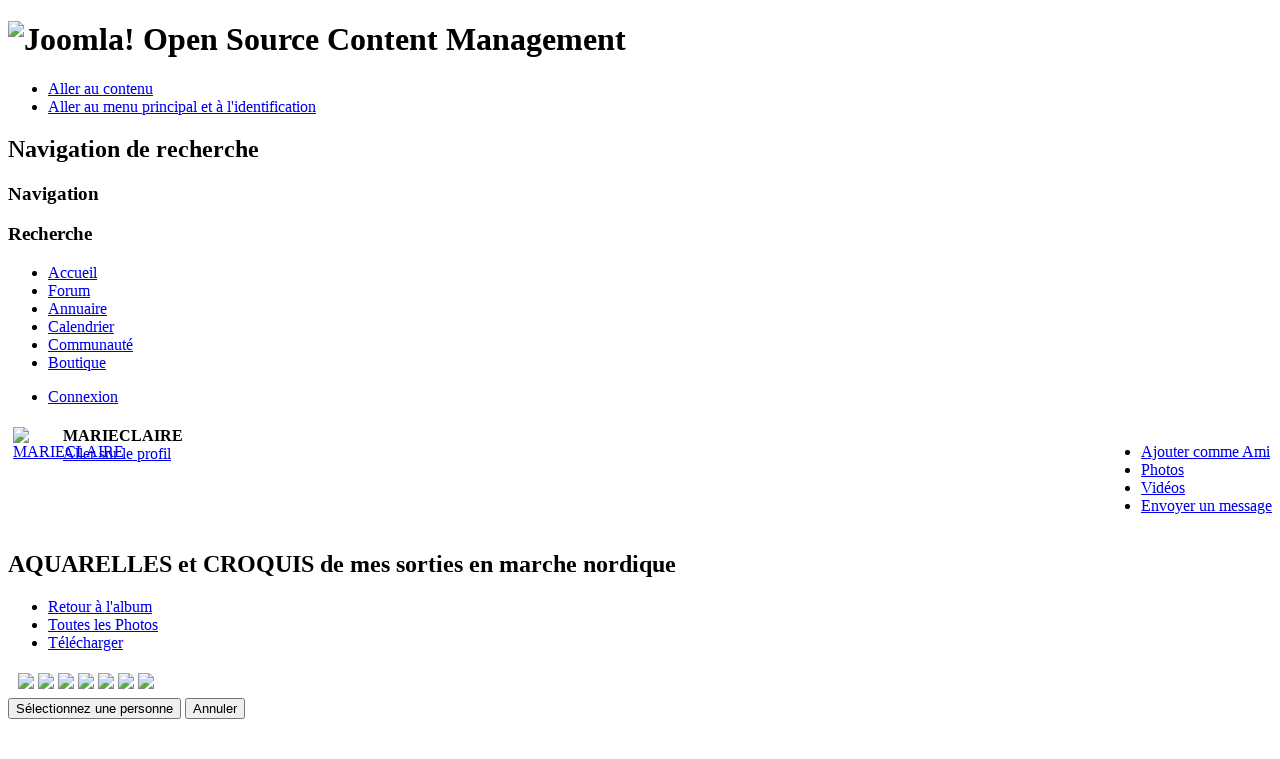

--- FILE ---
content_type: text/html; charset=utf-8
request_url: https://www.marche-nordique.net/vos-images/774-marieclaire/photo?albumid=6
body_size: 6359
content:
<!DOCTYPE html PUBLIC "-//W3C//DTD XHTML 1.0 Transitional//EN" "http://www.w3.org/TR/xhtml1/DTD/xhtml1-transitional.dtd">
<html xmlns:fb="http://www.facebook.com/2008/fbml" xmlns="http://www.w3.org/1999/xhtml" xml:lang="fr-fr" lang="fr-fr" dir="ltr" >
        <head>
                  <base href="https://www.marche-nordique.net/vos-images/774-marieclaire/photo" />
  <meta http-equiv="content-type" content="text/html; charset=utf-8" />
  <meta name="robots" content="index, follow" />
  <meta name="keywords" content="Marche nordique baton nordic-walking club information video" />
  <meta name="description" content="marche nordique ou nordic walking: toutes les informations, les clubs, les matériels, les conseils, les vidéos de formation" />
  <meta name="generator" content="Joomla! 1.7 - Open Source Content Management" />
  <title>AQUARELLES et CROQUIS  de mes sorties en marche nordique</title>
  <link href="https://www.marche-nordique.net/images/photos/774/6/thumb_b8ba33ef90208be1efcb3fda.jpg" rel="image_src" />
  <link href="/templates/beez_20/favicon.ico" rel="shortcut icon" type="image/vnd.microsoft.icon" />
  <link rel="stylesheet" href="https://www.marche-nordique.net/components/com_myblog/css/azwindow.css" type="text/css" />
  <link rel="stylesheet" href="https://www.marche-nordique.net/plugins/community/myblog/style.css" type="text/css" />
  <link rel="stylesheet" href="https://www.marche-nordique.net/components/com_community/templates/default/css/style.css" type="text/css" />
  <link rel="stylesheet" href="https://www.marche-nordique.net/components/com_community/assets/window.css" type="text/css" />
  <link rel="stylesheet" href="https://www.marche-nordique.net/components/com_community/assets/album.css" type="text/css" />
  <link rel="stylesheet" href="https://www.marche-nordique.net/components/com_community/assets/photos.css" type="text/css" />
  <link rel="stylesheet" href="https://www.marche-nordique.net/components/com_community/assets/minitip.css" type="text/css" />
  <link rel="stylesheet" href="https://www.marche-nordique.net/components/com_community/templates/default/css/style.green.css" type="text/css" />
  <link rel="stylesheet" href="https://www.marche-nordique.net/components/com_community/assets/autocomplete.css" type="text/css" />
  <link rel="stylesheet" href="/plugins/system/jcemediabox/css/jcemediabox.css?version=114" type="text/css" />
  <link rel="stylesheet" href="/plugins/system/jcemediabox/themes/standard/css/style.css?version=114" type="text/css" />
  <script src="https://www.marche-nordique.net/components/com_myblog/js/myblog.js" type="text/javascript"></script>
  <script src="https://www.marche-nordique.net/components/com_community/assets/joms.jquery.js" type="text/javascript"></script>
  <script src="https://www.marche-nordique.net/components/com_community/assets/script-1.2.js" type="text/javascript"></script>
  <script src="https://www.marche-nordique.net/components/com_community/assets/window-1.0.js" type="text/javascript"></script>
  <script src="https://www.marche-nordique.net/components/com_community/assets/gallery.js" type="text/javascript"></script>
  <script src="https://www.marche-nordique.net/components/com_community/assets/minitip-1.0.js" type="text/javascript"></script>
  <script src="https://www.marche-nordique.net/components/com_community/assets/joms.ajax.js" type="text/javascript"></script>
  <script src="/plugins/system/jcemediabox/js/jcemediabox.js?version=114" type="text/javascript"></script>
  <script src="/media/system/js/core.js" type="text/javascript"></script>
  <script src="/media/system/js/mootools-core.js" type="text/javascript"></script>
  <script src="/media/system/js/mootools-more.js" type="text/javascript"></script>
  <script src="/templates/beez_20/javascript/md_stylechanger.js" type="text/javascript" defer="defer"></script>
  <script type="text/javascript">
JCEMediaObject.init('/', {flash:"10,0,22,87",windowmedia:"5,1,52,701",quicktime:"6,0,2,0",realmedia:"7,0,0,0",shockwave:"8,5,1,0"});JCEMediaBox.init({popup:{width:"",height:"",legacy:0,lightbox:0,shadowbox:0,resize:1,icons:1,overlay:1,overlayopacity:0.8,overlaycolor:"#000000",fadespeed:500,scalespeed:500,hideobjects:0,scrolling:"fixed",close:2,labels:{'close':'Fermer','next':'Suivant','previous':'Précédent','cancel':'Annuler','numbers':'{$current} sur {$total}'}},tooltip:{className:"tooltip",opacity:0.8,speed:150,position:"br",offsets:{x: 16, y: 16}},base:"/",imgpath:"plugins/system/jcemediabox/img",theme:"standard",themecustom:"",themepath:"plugins/system/jcemediabox/themes"});
  </script>
  <script type='text/javascript'>
/*<![CDATA[*/
	var jax_live_site = 'https://www.marche-nordique.net/index.php';
	var jax_site_type = '1.5';
	var jax_token_var='5c02e05f9b4765d9eeeac9a56d912857';
/*]]>*/
</script><script type="text/javascript" src="https://www.marche-nordique.net/plugins/system/azrul.system/pc_includes/ajax_1.5.pack.js"></script>
  <!--[if IE 6]><script type="text/javascript">var jomsIE6 = true;</script><![endif]-->
  <script type='text/javascript'>/*<![CDATA[*/var js_viewerId  = 0; var js_profileId = 774;/*]]>*/</script>
  <!-- Jom Social -->
				<!--[if IE 7.0]>
				<link rel="stylesheet" href="https://www.marche-nordique.net/components/com_community/templates/default/css/styleIE7.css" type="text/css" />
				<![endif]-->
				<!--[if lte IE 6]>
				<link rel="stylesheet" href="https://www.marche-nordique.net/components/com_community/templates/default/css/styleIE6.css" type="text/css" />
				<![endif]-->

                <link rel="stylesheet" href="/templates/system/css/system.css" type="text/css" />
                <link rel="stylesheet" href="/templates/beez_20/css/position.css" type="text/css" media="screen,projection" />
                <link rel="stylesheet" href="/templates/beez_20/css/layout.css" type="text/css" media="screen,projection" />
                <link rel="stylesheet" href="/templates/beez_20/css/print.css" type="text/css" media="print" />
                <link rel="stylesheet" href="/templates/beez_20/css/general.css" type="text/css" />
                <link rel="stylesheet" href="/templates/beez_20/css/nature.css" type="text/css" />
                <!--[if lte IE 6]>
                <link href="/templates/beez_20/css/ieonly.css" rel="stylesheet" type="text/css" />

                                <![endif]-->
                <!--[if IE 7]>
                        <link href="/templates/beez_20/css/ie7only.css" rel="stylesheet" type="text/css" />
                <![endif]-->
          
          <script src="http://ajax.googleapis.com/ajax/libs/jquery/1.6/jquery.min.js" type="text/javascript"></script>
                <script type="text/javascript" src="/templates/beez_20/javascript/hide.js"></script>

                <script type="text/javascript">
                        var big ='72%';
                        var small='53%';
                        var altopen='est ouvert';
                        var altclose='est fermé';
                        var bildauf='/templates/beez_20/images/plus.png';
                        var bildzu='/templates/beez_20/images/minus.png';
                        var rightopen='Ouvrir les infos';
                        var rightclose='Fermer les infos';
                        var fontSizeTitle='Taille de la police';
                        var bigger='Augmenter';
                        var reset='Réinitialiser';
                        var smaller='Diminuer';
                        var biggerTitle='Augmenter la taille';
                        var resetTitle='Revenir aux styles par défaut';
                        var smallerTitle='Réduire la taille';
                </script>

        

<meta name="google-site-verification" content="" />

<script type="text/javascript">
 var _gaq = _gaq || [];
 _gaq.push(['_setAccount', 'UA-2929735-1']);
_gaq.push(['_trackPageview']);
					
 (function() {
  var ga = document.createElement('script'); ga.type = 'text/javascript'; ga.async = true;
  ga.src = ('https:' == document.location.protocol ? 'https://ssl' : 'http://www') + '.google-analytics.com/ga.js';
  var s = document.getElementsByTagName('script')[0]; s.parentNode.insertBefore(ga, s);
 })();
</script>

<style type="text/css"> @media print { body { display:none } } </style>

<script type="text/javascript">
	function clickExplorer() {
		if( document.all ) {
			alert('Copie interdite - Copyright Marche-Nordique.net 2015');
		}
		return false;
	}
	function clickOther(e) {
		if( document.layers || ( document.getElementById && !document.all ) ) {
			if ( e.which == 2 || e.which == 3 ) {
				alert('Copie interdite - Copyright Marche-Nordique.net 2015');
				return false;
			}
		}
	}
	if( document.layers ) {
		//document.captureEvents( Event.MOUSEDOWN );
		//document.onmousedown=clickOther;
	}
	else {
		//document.onmouseup = clickOther;
		//document.oncontextmenu = clickExplorer;
	}
</script>

<script type="text/javascript">
	function disableSelection(target){
	if (typeof target.onselectstart!="undefined") // IE
		target.onselectstart=function(){return false}
	else if (typeof target.style.MozUserSelect!="undefined") // Firefox
		target.style.MozUserSelect="none"
	else // Opera etc
		target.onmousedown=function(){return false}
	target.style.cursor = "default"
	}
</script>

<script type="text/javascript">
	/* <![CDATA[ */
		window.addEvent('domready', function() {
			document.body.oncopy = function() {
				//alert('Copie interdite - Copyright Marche-Nordique.net 2015');
				//return false;
			}
		});
	/* ]]> */
</script>
<meta http-equiv="imagetoolbar" content="no">
</head>

        <body>

<div id="all">
        <div id="back">
                <div id="header">
                                <div class="logoheader">
                                        <h1 id="logo">

                                                                                <img ondragstart="return false;" src="/images/joomla_black.gif"  alt="Joomla!" />
                                                                                                                        <span class="header1">
                                        Open Source Content Management                                        </span></h1>
                                        <ul class="skiplinks">
                                                <li><a ondragstart="return false;" href="#main" class="u2">Aller au contenu</a></li>
                                                <li><a ondragstart="return false;" href="#nav" class="u2">Aller au menu principal et à l'identification</a></li>
                                                                                    </ul>
                                        <h2 class="unseen">Navigation de recherche</h2>
                                        <h3 class="unseen">Navigation</h3>
                                        <div id="line">
                                        <div id="fontsize"></div>
                                        <h3 class="unseen">Recherche</h3>
                                        </div> <!-- end line -->
                                        
<ul class="menu">
<li class="item-21"><a ondragstart="return false;" href="/" >Accueil</a></li><li class="item-114"><a ondragstart="return false;" href="/kunenaforum" title="1er forum de discussion de marche nordique" >Forum</a></li><li class="item-66"><a ondragstart="return false;" href="/annuaire" title="Trouver un club, une association, un instructeur" >Annuaire</a></li><li class="item-65"><a ondragstart="return false;" href="/calendrier" title="Sorties, stages, compétitions" >Calendrier</a></li><li class="item-26"><a ondragstart="return false;" href="/communaute" title="1ere communauté de marche nordique" >Communauté</a></li><li class="item-29"><a ondragstart="return false;" href="http://www.spidernet.fr" target="_blank" title="Pour trouver votre matériel" >Boutique</a></li></ul>

<ul class="menu" id="connexion">
<li class="item-198"><a ondragstart="return false;" href="/connexion" >Connexion</a></li></ul>

                                </div><!-- end logoheader -->


                        </div><!-- end header -->
                  
                                        <div id="position-1">
                                            
                                        </div> <!-- end position-1 -->
          
                        <div id="contentarea">
                                        <div id="breadcrumbs">

                                                        

                                        </div>
                                        <div id="colonnes"></div>
                          


                                        <div id="wrapper" >

                                                <div id="main">

                                                        <div id="top"></div>

                                                        
<div id="system-message-container">
</div>
                                                        <div id="community-wrap" class="on-beez_20 ltr"><!-- js_top -->
<div class="profile-toolbox-bl" id="miniheader">
    <div class="profile-toolbox-br">
        <div class="profile-toolbox-tl">
            <div style="float: left; padding: 5px">
				<div style="float: left; width: 40px;">
				    <a ondragstart="return false;" href="/communaute/774-marieclaire/profile">
						<img ondragstart="return false;" width="32" src="https://www.marche-nordique.net/images/avatar/thumb_9cdd650847ffba90aba8f09f.jpg" alt="MARIECLAIRE" class="cAvatar" />
					</a>
				</div>
				<div style="margin: 0 0 0 50px;">
					<div><strong><span class="profile-toolbox-name">MARIECLAIRE</span></strong></div>
					<a ondragstart="return false;" href="/communaute/774-marieclaire/profile">
						Aller sur le profil					</a>
				</div>
			</div>
			
			<div style="float: right;">
				<ul class="small-button" style="padding-top:5px;">
									    <li class="btn-add-friend">
						<a ondragstart="return false;" href="javascript:void(0)" onclick="joms.friends.connect('774')"><span>Ajouter comme Ami</span></a>
					</li>
					
									    <li class="btn-gallery">
						<a ondragstart="return false;" href="/vos-images/774-marieclaire">
							<span>Photos</span>
						</a>
					</li>
					
									    <li class="btn-videos">
						<a ondragstart="return false;" href="/2012-01-30-17-53-31/774-marieclaire">
							<span>Vidéos</span>
						</a>
					</li>
					
									    <li class="btn-write-message">
						<a ondragstart="return false;" onclick="joms.messaging.loadComposeWindow('774')" href="javascript:void(0);">
							<span>Envoyer un message</span>
						</a>
					</li>
									</ul>
			</div>
			<div style="clear: both;"></div>
		</div>
	</div>
</div>
<h2 class="componentheading">AQUARELLES et CROQUIS  de mes sorties en marche nordique</h2><script type="text/javascript">
joms.jQuery(document).ready( function() {
	joms.jQuery('#community-wrap ul.submenu li a:last').css('border-right', '0');
});
</script>
<div class="cSubmenu clrfix">

	<ul class="cResetList submenu">
			<li class="">
			<a ondragstart="return false;" href="/vos-images/774-marieclaire/album?albumid=6"
			   class=""
			   onclick="">Retour à l'album</a>
					</li>		
			<li class="">
			<a ondragstart="return false;" href="/vos-images/display"
			   class=""
			   onclick="">Toutes les Photos</a>
					</li>		
			<li class="action ">
			<a ondragstart="return false;" href="javascript: void(0);"
			   class=""
			   onclick="joms.gallery.downloadPhoto();">Télécharger</a>
					</li>		
		</ul>

</div>
<link rel="stylesheet" type="text/css" href="https://www.marche-nordique.net/components/com_community/assets/imgareaselect/css/imgareaselect-default.css" />
<script type="text/javascript" src="https://www.marche-nordique.net/components/com_community/assets/imgareaselect/scripts/jquery.imgareaselect.pack.js"></script>

<div class="page-actions clrfix"></div>
<div id="cGallery">
	<script type="text/javascript">
		joms.gallery.bindKeys();
		var jsPlaylist = {
			album: 6,
			photos:	[
											{id: 13,
						 loaded: false,
						 caption: 'COIN DE PRAIRIE',
						 thumbnail: 'https://www.marche-nordique.net/images/photos/774/6/thumb_ceb78474b20a375dba510201.jpg',
						 hits: '72',
						 url: 'https://www.marche-nordique.net//images/photos/774/6/ceb78474b20a375dba510201.jpg',
						 originalUrl: 'https://www.marche-nordique.net/images/originalphotos/774/6/ceb78474b20a375dba510201.jpg',
						 tags: [
						 							 ]
						}
					,						{id: 14,
						 loaded: false,
						 caption: 'COUP DE VENT d\\\'après une photo de JEANJEAN',
						 thumbnail: 'https://www.marche-nordique.net/images/photos/774/6/thumb_664c9c861884ae3f323815f2.jpg',
						 hits: '51',
						 url: 'https://www.marche-nordique.net//images/photos/774/6/664c9c861884ae3f323815f2.jpg',
						 originalUrl: 'https://www.marche-nordique.net/images/originalphotos/774/6/664c9c861884ae3f323815f2.jpg',
						 tags: [
						 							 ]
						}
					,						{id: 15,
						 loaded: false,
						 caption: 'MA CAMPAGNE EN NORDIQUE 2',
						 thumbnail: 'https://www.marche-nordique.net/images/photos/774/6/thumb_9aadff88e3fc5b878311b064.jpg',
						 hits: '53',
						 url: 'https://www.marche-nordique.net//images/photos/774/6/9aadff88e3fc5b878311b064.jpg',
						 originalUrl: 'https://www.marche-nordique.net/images/originalphotos/774/6/9aadff88e3fc5b878311b064.jpg',
						 tags: [
						 							 ]
						}
					,						{id: 16,
						 loaded: false,
						 caption: 'MARCHE NORDIQUE CASCADE DU DEROC',
						 thumbnail: 'https://www.marche-nordique.net/images/photos/774/6/thumb_cf30e614fcdee73c3797625e.jpg',
						 hits: '52',
						 url: 'https://www.marche-nordique.net//images/photos/774/6/cf30e614fcdee73c3797625e.jpg',
						 originalUrl: 'https://www.marche-nordique.net/images/originalphotos/774/6/cf30e614fcdee73c3797625e.jpg',
						 tags: [
						 							 ]
						}
					,						{id: 17,
						 loaded: false,
						 caption: 'DUO  DANS LES NARCISSES DES POETES',
						 thumbnail: 'https://www.marche-nordique.net/images/photos/774/6/thumb_8a4176a3a0edbed8aea4edbc.jpg',
						 hits: '50',
						 url: 'https://www.marche-nordique.net//images/photos/774/6/8a4176a3a0edbed8aea4edbc.jpg',
						 originalUrl: 'https://www.marche-nordique.net/images/originalphotos/774/6/8a4176a3a0edbed8aea4edbc.jpg',
						 tags: [
						 							 ]
						}
					,						{id: 18,
						 loaded: false,
						 caption: 'PLAGE DE NORMANDIE DE BOGOSSEBOY',
						 thumbnail: 'https://www.marche-nordique.net/images/photos/774/6/thumb_51c7e0e5cd7e59eede02b6d7.jpg',
						 hits: '48',
						 url: 'https://www.marche-nordique.net//images/photos/774/6/51c7e0e5cd7e59eede02b6d7.jpg',
						 originalUrl: 'https://www.marche-nordique.net/images/originalphotos/774/6/51c7e0e5cd7e59eede02b6d7.jpg',
						 tags: [
						 							 ]
						}
					,						{id: 24,
						 loaded: false,
						 caption: 'TAI CHI QUAN  du matin',
						 thumbnail: 'https://www.marche-nordique.net/images/photos/774/6/thumb_b8ba33ef90208be1efcb3fda.jpg',
						 hits: '56',
						 url: 'https://www.marche-nordique.net//images/photos/774/6/b8ba33ef90208be1efcb3fda.jpg',
						 originalUrl: 'https://www.marche-nordique.net/images/originalphotos/774/6/b8ba33ef90208be1efcb3fda.jpg',
						 tags: [
						 							 ]
						}
										],
			currentPlaylistIndex: null,
			language: {
				COM_COMMUNITY_REMOVE: 'Supprimer',
				COM_COMMUNITY_PHOTOS_NO_CAPTIONS_YET: 'Encore aucune indication',
				COM_COMMUNITY_SET_PHOTO_AS_DEFAULT_DIALOG: 'Etes-vous sûr de vouloir définir cette photo comme photo par défaut de cet album?',
				COM_COMMUNITY_REMOVE_PHOTO_DIALOG: 'Etes-vous sûr de vouloir effacer la photo <strong>%1$s</strong>?',
				COM_COMMUNITY_SELECT_PERSON: 'Sélectionnez une personne',
				COM_COMMUNITY_PHOTO_TAG_NO_FRIEND: 'Vous n\'avez pas d\'amis à marquer.',
				COM_COMMUNITY_PHOTO_TAG_ALL_TAGGED: 'Vous avez marqué tous vos amis dans cette photo.',
				COM_COMMUNITY_CONFIRM: 'Confirmer',
				COM_COMMUNITY_PLEASE_SELECT_A_FRIEND: 'Vous devez sélectionner un ami.'
			},
			config: {
				defaultTagWidth: 150,
				defaultTagHeight: 150			}
		};			
	</script>
	
	
  	<div class="photoViewport">
		<div class="photoDisplay">
			<img ondragstart="return false;" class="photoImage"/>
		</div>
		
		<div class="photo_slider">
			<div id='slider_item' style='width:553px; position:relative;margin:5px 0 5px 10px;'>
								<img ondragstart="return false;" src="https://www.marche-nordique.net/images/photos/774/6/thumb_ceb78474b20a375dba510201.jpg" id="photoSlider_thumb13" width="75px" class="image_thumb" onclick="joms.photos.photoSlider.viewImage(13);">
								<img ondragstart="return false;" src="https://www.marche-nordique.net/images/photos/774/6/thumb_664c9c861884ae3f323815f2.jpg" id="photoSlider_thumb14" width="75px" class="image_thumb" onclick="joms.photos.photoSlider.viewImage(14);">
								<img ondragstart="return false;" src="https://www.marche-nordique.net/images/photos/774/6/thumb_9aadff88e3fc5b878311b064.jpg" id="photoSlider_thumb15" width="75px" class="image_thumb" onclick="joms.photos.photoSlider.viewImage(15);">
								<img ondragstart="return false;" src="https://www.marche-nordique.net/images/photos/774/6/thumb_cf30e614fcdee73c3797625e.jpg" id="photoSlider_thumb16" width="75px" class="image_thumb" onclick="joms.photos.photoSlider.viewImage(16);">
								<img ondragstart="return false;" src="https://www.marche-nordique.net/images/photos/774/6/thumb_8a4176a3a0edbed8aea4edbc.jpg" id="photoSlider_thumb17" width="75px" class="image_thumb" onclick="joms.photos.photoSlider.viewImage(17);">
								<img ondragstart="return false;" src="https://www.marche-nordique.net/images/photos/774/6/thumb_51c7e0e5cd7e59eede02b6d7.jpg" id="photoSlider_thumb18" width="75px" class="image_thumb" onclick="joms.photos.photoSlider.viewImage(18);">
								<img ondragstart="return false;" src="https://www.marche-nordique.net/images/photos/774/6/thumb_b8ba33ef90208be1efcb3fda.jpg" id="photoSlider_thumb24" width="75px" class="image_thumb" onclick="joms.photos.photoSlider.viewImage(24);">
							</div>
		</div>
	
		<div class="photoActions">
			<div class="photoAction _next" onclick="joms.gallery.displayPhoto(joms.gallery.nextPhoto()); joms.photos.photoSlider.switchPhoto();"><img ondragstart="return false;" src="/" height="50" alt="" /></div>
			<div class="photoAction _prev" onclick="joms.gallery.displayPhoto(joms.gallery.prevPhoto()); joms.photos.photoSlider.switchPhoto();"><img ondragstart="return false;" src="/" height="50" alt="" /></div>
		</div>
	
		<div class="photoTags">
			<div class="photoTagActions">
				<button class="photoTagAction _select" onclick="joms.gallery.selectNewPhotoTagFriend();">Sélectionnez une personne</button>
				<button class="photoTagAction _cancel" onclick="joms.gallery.cancelNewPhotoTag(); cWindowHide();">Annuler</button>
			</div>
		</div>

		<div class="photoLoad"></div> 
		
    	<div class="vidSubmenu clrfix">
	    
    		<ul class="cResetList submenu jsApSbMn">
    			<li><span>Vues <strong class="photoHitsText" id="photo-hits">56</strong></span></li>
						</ul>
			<div id="like-container"></div>
    	</div>
    	  
	</div>
	
	
	<div class="photoCaption">
           <textarea class="photoCaptionText "  disabled="disabled" >TAI CHI QUAN  du matin</textarea>

	</div>
	
	<div class="photoDescription">
		<div class="photoSummary"></div>
		<div class="photoTextTags">Dans cette photo: </div>
	</div>
	
	
	
	
	
</div>


<script type="text/javascript" language="javascript">
if( typeof wallRemove !=='function' )
{
	function wallRemove( id )
	{
		if(confirm('Etes-vous sûr de vouloir effacer ce message du mur?'))
		{
			joms.jQuery('#wall_'+id).fadeOut('normal').remove();
			jax.call('community','photos,ajaxRemoveWall', id );
		}
	}
}

</script>
<div id="community-photo-walls"></div>
<div id="wallContent"></div>

<script type="text/javascript" language="javascript">
joms.jQuery(document).ready(function(){ 
	joms.gallery.init(); 	
	joms.photos.photoSlider._init("slider_item", "image_thumb");
});
</script>

<!-- js_bottom --></div>

                                                        <div class="left1 leftbigger" id="nav">
                                                                <div class="moduletable-menubloc raisin">
 <h3><span
	class="backh"><span class="backh2"><span class="backh3">Des questions ? N'hésitez pas à nous contacter !</span></span></span></h3>
 
<ul class="menum-left">
<li class="item-216 deeper parent"><span class="separator">Formateur</span>
<ul><li class="item-273"><a ondragstart="return false;" href="/auformateur/coordonneesform" >contact / tél.</a></li><li class="item-274"><a ondragstart="return false;" href="/auformateur/emailfrc" >e-mail</a></li></ul></li><li class="item-217 deeper parent"><span class="separator">Admin du site</span>
<ul><li class="item-275"><a ondragstart="return false;" href="/a-ladministrateur/contactfrc" >contact / tél.</a></li><li class="item-276"><a ondragstart="return false;" href="/a-ladministrateur/2012-02-27-08-25-03" >e-mail</a></li></ul></li></ul>
</div>

                                                                
                                                                


                                                        </div><!-- end navi -->
                                                  <br style="clear:both;"/>
                                                </div><!-- end main -->



                                        </div><!-- end wrapper -->


                                <div class="wrap"></div>

                                </div> <!-- end contentarea -->

                        </div><!-- back -->

                </div><!-- all -->

                <div id="footer-outer">
                        
                        <div id="footer-sub">


                                <div id="footer">

                                        


                                </div><!-- end footer -->

                        </div>

                </div>
        
        
<script type="text/javascript">
	disableSelection(document.body)
</script>
</body>
</html>
